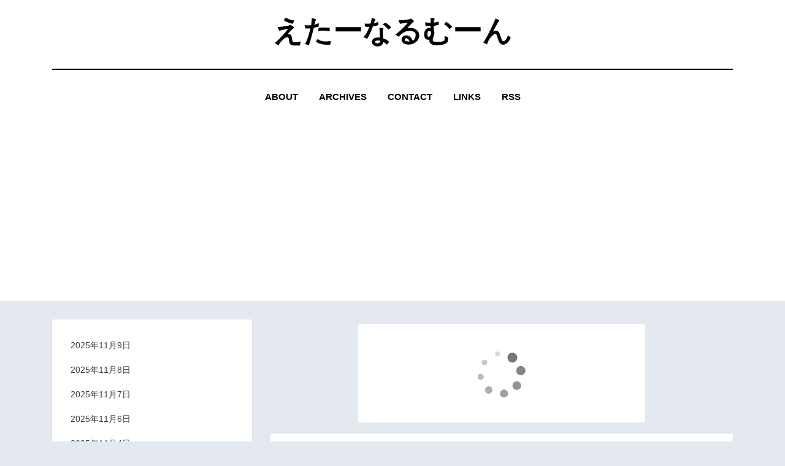

--- FILE ---
content_type: text/html; charset=UTF-8
request_url: https://eternalmoon.info/news/1713/
body_size: 9897
content:
<!DOCTYPE html>
<html lang="ja">
<head>
<meta charset="UTF-8">
<meta name="viewport" content="width=device-width, initial-scale=1.0">
<link rel="profile" href="https://gmpg.org/xfn/11">
<title>2009年01月08日 &#8211; えたーなるむーん</title>
<meta name='robots' content='max-image-preview:large' />
	<style>img:is([sizes="auto" i], [sizes^="auto," i]) { contain-intrinsic-size: 3000px 1500px }</style>
	<link rel="alternate" type="application/rss+xml" title="えたーなるむーん &raquo; フィード" href="https://eternalmoon.info/feed/" />
<link rel="alternate" type="application/rss+xml" title="えたーなるむーん &raquo; コメントフィード" href="https://eternalmoon.info/comments/feed/" />
<script type="text/javascript">
/* <![CDATA[ */
window._wpemojiSettings = {"baseUrl":"https:\/\/s.w.org\/images\/core\/emoji\/16.0.1\/72x72\/","ext":".png","svgUrl":"https:\/\/s.w.org\/images\/core\/emoji\/16.0.1\/svg\/","svgExt":".svg","source":{"concatemoji":"https:\/\/eternalmoon.info\/wp\/wp-includes\/js\/wp-emoji-release.min.js?ver=6.8.3"}};
/*! This file is auto-generated */
!function(s,n){var o,i,e;function c(e){try{var t={supportTests:e,timestamp:(new Date).valueOf()};sessionStorage.setItem(o,JSON.stringify(t))}catch(e){}}function p(e,t,n){e.clearRect(0,0,e.canvas.width,e.canvas.height),e.fillText(t,0,0);var t=new Uint32Array(e.getImageData(0,0,e.canvas.width,e.canvas.height).data),a=(e.clearRect(0,0,e.canvas.width,e.canvas.height),e.fillText(n,0,0),new Uint32Array(e.getImageData(0,0,e.canvas.width,e.canvas.height).data));return t.every(function(e,t){return e===a[t]})}function u(e,t){e.clearRect(0,0,e.canvas.width,e.canvas.height),e.fillText(t,0,0);for(var n=e.getImageData(16,16,1,1),a=0;a<n.data.length;a++)if(0!==n.data[a])return!1;return!0}function f(e,t,n,a){switch(t){case"flag":return n(e,"\ud83c\udff3\ufe0f\u200d\u26a7\ufe0f","\ud83c\udff3\ufe0f\u200b\u26a7\ufe0f")?!1:!n(e,"\ud83c\udde8\ud83c\uddf6","\ud83c\udde8\u200b\ud83c\uddf6")&&!n(e,"\ud83c\udff4\udb40\udc67\udb40\udc62\udb40\udc65\udb40\udc6e\udb40\udc67\udb40\udc7f","\ud83c\udff4\u200b\udb40\udc67\u200b\udb40\udc62\u200b\udb40\udc65\u200b\udb40\udc6e\u200b\udb40\udc67\u200b\udb40\udc7f");case"emoji":return!a(e,"\ud83e\udedf")}return!1}function g(e,t,n,a){var r="undefined"!=typeof WorkerGlobalScope&&self instanceof WorkerGlobalScope?new OffscreenCanvas(300,150):s.createElement("canvas"),o=r.getContext("2d",{willReadFrequently:!0}),i=(o.textBaseline="top",o.font="600 32px Arial",{});return e.forEach(function(e){i[e]=t(o,e,n,a)}),i}function t(e){var t=s.createElement("script");t.src=e,t.defer=!0,s.head.appendChild(t)}"undefined"!=typeof Promise&&(o="wpEmojiSettingsSupports",i=["flag","emoji"],n.supports={everything:!0,everythingExceptFlag:!0},e=new Promise(function(e){s.addEventListener("DOMContentLoaded",e,{once:!0})}),new Promise(function(t){var n=function(){try{var e=JSON.parse(sessionStorage.getItem(o));if("object"==typeof e&&"number"==typeof e.timestamp&&(new Date).valueOf()<e.timestamp+604800&&"object"==typeof e.supportTests)return e.supportTests}catch(e){}return null}();if(!n){if("undefined"!=typeof Worker&&"undefined"!=typeof OffscreenCanvas&&"undefined"!=typeof URL&&URL.createObjectURL&&"undefined"!=typeof Blob)try{var e="postMessage("+g.toString()+"("+[JSON.stringify(i),f.toString(),p.toString(),u.toString()].join(",")+"));",a=new Blob([e],{type:"text/javascript"}),r=new Worker(URL.createObjectURL(a),{name:"wpTestEmojiSupports"});return void(r.onmessage=function(e){c(n=e.data),r.terminate(),t(n)})}catch(e){}c(n=g(i,f,p,u))}t(n)}).then(function(e){for(var t in e)n.supports[t]=e[t],n.supports.everything=n.supports.everything&&n.supports[t],"flag"!==t&&(n.supports.everythingExceptFlag=n.supports.everythingExceptFlag&&n.supports[t]);n.supports.everythingExceptFlag=n.supports.everythingExceptFlag&&!n.supports.flag,n.DOMReady=!1,n.readyCallback=function(){n.DOMReady=!0}}).then(function(){return e}).then(function(){var e;n.supports.everything||(n.readyCallback(),(e=n.source||{}).concatemoji?t(e.concatemoji):e.wpemoji&&e.twemoji&&(t(e.twemoji),t(e.wpemoji)))}))}((window,document),window._wpemojiSettings);
/* ]]> */
</script>
<link rel='stylesheet' id='colorboxstyle-css' href='https://eternalmoon.info/wp/wp-content/plugins/link-library/colorbox/colorbox.css?ver=6.8.3' type='text/css' media='all' />
<style id='wp-emoji-styles-inline-css' type='text/css'>

	img.wp-smiley, img.emoji {
		display: inline !important;
		border: none !important;
		box-shadow: none !important;
		height: 1em !important;
		width: 1em !important;
		margin: 0 0.07em !important;
		vertical-align: -0.1em !important;
		background: none !important;
		padding: 0 !important;
	}
</style>
<link rel='stylesheet' id='wp-block-library-css' href='https://eternalmoon.info/wp/wp-includes/css/dist/block-library/style.min.css?ver=6.8.3' type='text/css' media='all' />
<style id='classic-theme-styles-inline-css' type='text/css'>
/*! This file is auto-generated */
.wp-block-button__link{color:#fff;background-color:#32373c;border-radius:9999px;box-shadow:none;text-decoration:none;padding:calc(.667em + 2px) calc(1.333em + 2px);font-size:1.125em}.wp-block-file__button{background:#32373c;color:#fff;text-decoration:none}
</style>
<style id='global-styles-inline-css' type='text/css'>
:root{--wp--preset--aspect-ratio--square: 1;--wp--preset--aspect-ratio--4-3: 4/3;--wp--preset--aspect-ratio--3-4: 3/4;--wp--preset--aspect-ratio--3-2: 3/2;--wp--preset--aspect-ratio--2-3: 2/3;--wp--preset--aspect-ratio--16-9: 16/9;--wp--preset--aspect-ratio--9-16: 9/16;--wp--preset--color--black: #000000;--wp--preset--color--cyan-bluish-gray: #abb8c3;--wp--preset--color--white: #ffffff;--wp--preset--color--pale-pink: #f78da7;--wp--preset--color--vivid-red: #cf2e2e;--wp--preset--color--luminous-vivid-orange: #ff6900;--wp--preset--color--luminous-vivid-amber: #fcb900;--wp--preset--color--light-green-cyan: #7bdcb5;--wp--preset--color--vivid-green-cyan: #00d084;--wp--preset--color--pale-cyan-blue: #8ed1fc;--wp--preset--color--vivid-cyan-blue: #0693e3;--wp--preset--color--vivid-purple: #9b51e0;--wp--preset--gradient--vivid-cyan-blue-to-vivid-purple: linear-gradient(135deg,rgba(6,147,227,1) 0%,rgb(155,81,224) 100%);--wp--preset--gradient--light-green-cyan-to-vivid-green-cyan: linear-gradient(135deg,rgb(122,220,180) 0%,rgb(0,208,130) 100%);--wp--preset--gradient--luminous-vivid-amber-to-luminous-vivid-orange: linear-gradient(135deg,rgba(252,185,0,1) 0%,rgba(255,105,0,1) 100%);--wp--preset--gradient--luminous-vivid-orange-to-vivid-red: linear-gradient(135deg,rgba(255,105,0,1) 0%,rgb(207,46,46) 100%);--wp--preset--gradient--very-light-gray-to-cyan-bluish-gray: linear-gradient(135deg,rgb(238,238,238) 0%,rgb(169,184,195) 100%);--wp--preset--gradient--cool-to-warm-spectrum: linear-gradient(135deg,rgb(74,234,220) 0%,rgb(151,120,209) 20%,rgb(207,42,186) 40%,rgb(238,44,130) 60%,rgb(251,105,98) 80%,rgb(254,248,76) 100%);--wp--preset--gradient--blush-light-purple: linear-gradient(135deg,rgb(255,206,236) 0%,rgb(152,150,240) 100%);--wp--preset--gradient--blush-bordeaux: linear-gradient(135deg,rgb(254,205,165) 0%,rgb(254,45,45) 50%,rgb(107,0,62) 100%);--wp--preset--gradient--luminous-dusk: linear-gradient(135deg,rgb(255,203,112) 0%,rgb(199,81,192) 50%,rgb(65,88,208) 100%);--wp--preset--gradient--pale-ocean: linear-gradient(135deg,rgb(255,245,203) 0%,rgb(182,227,212) 50%,rgb(51,167,181) 100%);--wp--preset--gradient--electric-grass: linear-gradient(135deg,rgb(202,248,128) 0%,rgb(113,206,126) 100%);--wp--preset--gradient--midnight: linear-gradient(135deg,rgb(2,3,129) 0%,rgb(40,116,252) 100%);--wp--preset--font-size--small: 13px;--wp--preset--font-size--medium: 20px;--wp--preset--font-size--large: 36px;--wp--preset--font-size--x-large: 42px;--wp--preset--spacing--20: 0.44rem;--wp--preset--spacing--30: 0.67rem;--wp--preset--spacing--40: 1rem;--wp--preset--spacing--50: 1.5rem;--wp--preset--spacing--60: 2.25rem;--wp--preset--spacing--70: 3.38rem;--wp--preset--spacing--80: 5.06rem;--wp--preset--shadow--natural: 6px 6px 9px rgba(0, 0, 0, 0.2);--wp--preset--shadow--deep: 12px 12px 50px rgba(0, 0, 0, 0.4);--wp--preset--shadow--sharp: 6px 6px 0px rgba(0, 0, 0, 0.2);--wp--preset--shadow--outlined: 6px 6px 0px -3px rgba(255, 255, 255, 1), 6px 6px rgba(0, 0, 0, 1);--wp--preset--shadow--crisp: 6px 6px 0px rgba(0, 0, 0, 1);}:where(.is-layout-flex){gap: 0.5em;}:where(.is-layout-grid){gap: 0.5em;}body .is-layout-flex{display: flex;}.is-layout-flex{flex-wrap: wrap;align-items: center;}.is-layout-flex > :is(*, div){margin: 0;}body .is-layout-grid{display: grid;}.is-layout-grid > :is(*, div){margin: 0;}:where(.wp-block-columns.is-layout-flex){gap: 2em;}:where(.wp-block-columns.is-layout-grid){gap: 2em;}:where(.wp-block-post-template.is-layout-flex){gap: 1.25em;}:where(.wp-block-post-template.is-layout-grid){gap: 1.25em;}.has-black-color{color: var(--wp--preset--color--black) !important;}.has-cyan-bluish-gray-color{color: var(--wp--preset--color--cyan-bluish-gray) !important;}.has-white-color{color: var(--wp--preset--color--white) !important;}.has-pale-pink-color{color: var(--wp--preset--color--pale-pink) !important;}.has-vivid-red-color{color: var(--wp--preset--color--vivid-red) !important;}.has-luminous-vivid-orange-color{color: var(--wp--preset--color--luminous-vivid-orange) !important;}.has-luminous-vivid-amber-color{color: var(--wp--preset--color--luminous-vivid-amber) !important;}.has-light-green-cyan-color{color: var(--wp--preset--color--light-green-cyan) !important;}.has-vivid-green-cyan-color{color: var(--wp--preset--color--vivid-green-cyan) !important;}.has-pale-cyan-blue-color{color: var(--wp--preset--color--pale-cyan-blue) !important;}.has-vivid-cyan-blue-color{color: var(--wp--preset--color--vivid-cyan-blue) !important;}.has-vivid-purple-color{color: var(--wp--preset--color--vivid-purple) !important;}.has-black-background-color{background-color: var(--wp--preset--color--black) !important;}.has-cyan-bluish-gray-background-color{background-color: var(--wp--preset--color--cyan-bluish-gray) !important;}.has-white-background-color{background-color: var(--wp--preset--color--white) !important;}.has-pale-pink-background-color{background-color: var(--wp--preset--color--pale-pink) !important;}.has-vivid-red-background-color{background-color: var(--wp--preset--color--vivid-red) !important;}.has-luminous-vivid-orange-background-color{background-color: var(--wp--preset--color--luminous-vivid-orange) !important;}.has-luminous-vivid-amber-background-color{background-color: var(--wp--preset--color--luminous-vivid-amber) !important;}.has-light-green-cyan-background-color{background-color: var(--wp--preset--color--light-green-cyan) !important;}.has-vivid-green-cyan-background-color{background-color: var(--wp--preset--color--vivid-green-cyan) !important;}.has-pale-cyan-blue-background-color{background-color: var(--wp--preset--color--pale-cyan-blue) !important;}.has-vivid-cyan-blue-background-color{background-color: var(--wp--preset--color--vivid-cyan-blue) !important;}.has-vivid-purple-background-color{background-color: var(--wp--preset--color--vivid-purple) !important;}.has-black-border-color{border-color: var(--wp--preset--color--black) !important;}.has-cyan-bluish-gray-border-color{border-color: var(--wp--preset--color--cyan-bluish-gray) !important;}.has-white-border-color{border-color: var(--wp--preset--color--white) !important;}.has-pale-pink-border-color{border-color: var(--wp--preset--color--pale-pink) !important;}.has-vivid-red-border-color{border-color: var(--wp--preset--color--vivid-red) !important;}.has-luminous-vivid-orange-border-color{border-color: var(--wp--preset--color--luminous-vivid-orange) !important;}.has-luminous-vivid-amber-border-color{border-color: var(--wp--preset--color--luminous-vivid-amber) !important;}.has-light-green-cyan-border-color{border-color: var(--wp--preset--color--light-green-cyan) !important;}.has-vivid-green-cyan-border-color{border-color: var(--wp--preset--color--vivid-green-cyan) !important;}.has-pale-cyan-blue-border-color{border-color: var(--wp--preset--color--pale-cyan-blue) !important;}.has-vivid-cyan-blue-border-color{border-color: var(--wp--preset--color--vivid-cyan-blue) !important;}.has-vivid-purple-border-color{border-color: var(--wp--preset--color--vivid-purple) !important;}.has-vivid-cyan-blue-to-vivid-purple-gradient-background{background: var(--wp--preset--gradient--vivid-cyan-blue-to-vivid-purple) !important;}.has-light-green-cyan-to-vivid-green-cyan-gradient-background{background: var(--wp--preset--gradient--light-green-cyan-to-vivid-green-cyan) !important;}.has-luminous-vivid-amber-to-luminous-vivid-orange-gradient-background{background: var(--wp--preset--gradient--luminous-vivid-amber-to-luminous-vivid-orange) !important;}.has-luminous-vivid-orange-to-vivid-red-gradient-background{background: var(--wp--preset--gradient--luminous-vivid-orange-to-vivid-red) !important;}.has-very-light-gray-to-cyan-bluish-gray-gradient-background{background: var(--wp--preset--gradient--very-light-gray-to-cyan-bluish-gray) !important;}.has-cool-to-warm-spectrum-gradient-background{background: var(--wp--preset--gradient--cool-to-warm-spectrum) !important;}.has-blush-light-purple-gradient-background{background: var(--wp--preset--gradient--blush-light-purple) !important;}.has-blush-bordeaux-gradient-background{background: var(--wp--preset--gradient--blush-bordeaux) !important;}.has-luminous-dusk-gradient-background{background: var(--wp--preset--gradient--luminous-dusk) !important;}.has-pale-ocean-gradient-background{background: var(--wp--preset--gradient--pale-ocean) !important;}.has-electric-grass-gradient-background{background: var(--wp--preset--gradient--electric-grass) !important;}.has-midnight-gradient-background{background: var(--wp--preset--gradient--midnight) !important;}.has-small-font-size{font-size: var(--wp--preset--font-size--small) !important;}.has-medium-font-size{font-size: var(--wp--preset--font-size--medium) !important;}.has-large-font-size{font-size: var(--wp--preset--font-size--large) !important;}.has-x-large-font-size{font-size: var(--wp--preset--font-size--x-large) !important;}
:where(.wp-block-post-template.is-layout-flex){gap: 1.25em;}:where(.wp-block-post-template.is-layout-grid){gap: 1.25em;}
:where(.wp-block-columns.is-layout-flex){gap: 2em;}:where(.wp-block-columns.is-layout-grid){gap: 2em;}
:root :where(.wp-block-pullquote){font-size: 1.5em;line-height: 1.6;}
</style>
<link rel='stylesheet' id='thumbs_rating_styles-css' href='https://eternalmoon.info/wp/wp-content/plugins/link-library/upvote-downvote/css/style.css?ver=1.0.0' type='text/css' media='all' />
<link rel='stylesheet' id='amphibious-bootstrap-grid-css' href='https://eternalmoon.info/wp/wp-content/themes/amphibious/css/bootstrap-grid.css?ver=6.8.3' type='text/css' media='all' />
<link rel='stylesheet' id='font-awesome-5-css' href='https://eternalmoon.info/wp/wp-content/themes/amphibious/css/fontawesome-all.css?ver=6.8.3' type='text/css' media='all' />
<link rel='stylesheet' id='amphibious-style-css' href='https://eternalmoon.info/wp/wp-content/themes/amphibious/style.css?ver=6.8.3' type='text/css' media='all' />
<style id='amphibious-style-inline-css' type='text/css'>
.blog .byline,.archive .byline,.search .byline,.archive-title-control { clip: rect(1px, 1px, 1px, 1px); position: absolute; }
</style>
<script type="text/javascript" src="https://eternalmoon.info/wp/wp-includes/js/jquery/jquery.min.js?ver=3.7.1" id="jquery-core-js"></script>
<script type="text/javascript" src="https://eternalmoon.info/wp/wp-includes/js/jquery/jquery-migrate.min.js?ver=3.4.1" id="jquery-migrate-js"></script>
<script type="text/javascript" src="https://eternalmoon.info/wp/wp-content/plugins/link-library/colorbox/jquery.colorbox-min.js?ver=1.3.9" id="colorbox-js"></script>
<script type="text/javascript" id="thumbs_rating_scripts-js-extra">
/* <![CDATA[ */
var thumbs_rating_ajax = {"ajax_url":"https:\/\/eternalmoon.info\/wp\/wp-admin\/admin-ajax.php","nonce":"75af3d5acd"};
/* ]]> */
</script>
<script type="text/javascript" src="https://eternalmoon.info/wp/wp-content/plugins/link-library/upvote-downvote/js/general.js?ver=4.0.1" id="thumbs_rating_scripts-js"></script>
<link rel="https://api.w.org/" href="https://eternalmoon.info/wp-json/" /><link rel="alternate" title="JSON" type="application/json" href="https://eternalmoon.info/wp-json/wp/v2/posts/1713" /><link rel="EditURI" type="application/rsd+xml" title="RSD" href="https://eternalmoon.info/wp/xmlrpc.php?rsd" />
<meta name="generator" content="WordPress 6.8.3" />
<link rel="canonical" href="https://eternalmoon.info/news/1713/" />
<link rel='shortlink' href='https://eternalmoon.info/?p=1713' />
<link rel="alternate" title="oEmbed (JSON)" type="application/json+oembed" href="https://eternalmoon.info/wp-json/oembed/1.0/embed?url=https%3A%2F%2Feternalmoon.info%2Fnews%2F1713%2F" />
<link rel="alternate" title="oEmbed (XML)" type="text/xml+oembed" href="https://eternalmoon.info/wp-json/oembed/1.0/embed?url=https%3A%2F%2Feternalmoon.info%2Fnews%2F1713%2F&#038;format=xml" />
<!-- Global site tag (gtag.js) - Google Analytics -->
<script async src="https://www.googletagmanager.com/gtag/js?id=G-J74VTF36TK"></script>
<script>
  window.dataLayer = window.dataLayer || [];
  function gtag(){dataLayer.push(arguments);}
  gtag('js', new Date());

  gtag('config', 'G-J74VTF36TK');
</script>

<!-- adsense -->
<script async src="https://pagead2.googlesyndication.com/pagead/js/adsbygoogle.js?client=ca-pub-8711276627706787"
     crossorigin="anonymous"></script>
<!-- All in one Favicon 4.8 --><link rel="icon" href="https://life-is-lovely.sakura.ne.jp/wp/wp-uploads/2013/10/favicon.png" type="image/png"/>

	
	<style type="text/css" id="custom-background-css">
body.custom-background { background-color: #e3e9ef; }
</style>
			<style type="text/css" id="wp-custom-css">
			#disqus_thread {
	margin: 5px 10px;
}		</style>
		</head>
<body class="wp-singular post-template-default single single-post postid-1713 single-format-standard custom-background wp-theme-amphibious has-site-branding has-wide-layout has-left-sidebar">
<div id="page" class="site-wrapper site">
	<a class="skip-link screen-reader-text" href="#content">コンテンツへ移動する</a>

	
<header id="masthead" class="site-header">
	<div class="container">
		<div class="row">
			<div class="col">

				<div class="site-header-inside-wrapper">
					
<div class="site-branding-wrapper">
	<div class="site-logo-wrapper"></div>
	<div class="site-branding">
					<p class="site-title"><a href="https://eternalmoon.info/" title="えたーなるむーん" rel="home">えたーなるむーん</a></p>
		
			</div>
</div><!-- .site-branding-wrapper -->

<nav id="site-navigation" class="main-navigation">
	<div class="main-navigation-inside">
		<div class="toggle-menu-wrapper">
			<a href="#header-menu-responsive" title="メニュー" class="toggle-menu-control">
				<span class="toggle-menu-label">メニュー</span>
			</a>
		</div>

		<div class="site-header-menu-wrapper site-header-menu-responsive-wrapper"><ul id="menu-1" class="site-header-menu site-header-menu-responsive"><li id="menu-item-3095" class="menu-item menu-item-type-post_type menu-item-object-page menu-item-privacy-policy menu-item-3095"><a rel="privacy-policy" href="https://eternalmoon.info/about/">About</a></li>
<li id="menu-item-5576" class="menu-item menu-item-type-post_type menu-item-object-page menu-item-5576"><a href="https://eternalmoon.info/archives/">Archives</a></li>
<li id="menu-item-3097" class="menu-item menu-item-type-post_type menu-item-object-page menu-item-3097"><a href="https://eternalmoon.info/contact/">Contact</a></li>
<li id="menu-item-3098" class="menu-item menu-item-type-post_type menu-item-object-page menu-item-3098"><a href="https://eternalmoon.info/links/">Links</a></li>
<li id="menu-item-4241" class="menu-item menu-item-type-custom menu-item-object-custom menu-item-4241"><a href="https://eternalmoon.info/feed/">RSS</a></li>
</ul></div>	</div><!-- .main-navigation-inside -->
</nav><!-- .main-navigation -->
				</div><!-- .site-header-inside-wrapper -->

			</div><!-- .col -->
		</div><!-- .row -->
	</div><!-- .container -->
</header><!-- #masthead -->

	<div id="content" class="site-content">

	<div class="site-content-inside">
		<div class="container">
			<div class="row">

				<div id="primary" class="content-area col-16 col-sm-16 col-md-16 col-lg-11 col-xl-11 col-xxl-11 order-lg-2 order-xl-2 order-xxl-2">
					<main id="main" class="site-main">

						<div id="post-wrapper" class="post-wrapper post-wrapper-single post-wrapper-single-post">
												<div class='code-block code-block-2' style='margin: 8px auto; text-align: center; display: block; clear: both;'>
<script type="text/javascript">rakuten_design="slide";rakuten_affiliateId="11e38b5b.e30d3785.11e38b5c.b01a010d";rakuten_items="ctsmatch";rakuten_genreId="0";rakuten_size="468x160";rakuten_target="_blank";rakuten_theme="gray";rakuten_border="off";rakuten_auto_mode="on";rakuten_genre_title="off";rakuten_recommend="on";rakuten_ts="1677896244868";</script><script type="text/javascript" src="https://xml.affiliate.rakuten.co.jp/widget/js/rakuten_widget.js"></script></div>

							
<div class="post-wrapper-hentry">
	<article id="post-1713" class="post-1713 post type-post status-publish format-standard hentry category-news">
		<div class="post-content-wrapper post-content-wrapper-single post-content-wrapper-single-post">

			
			<div class="entry-data-wrapper">
				<div class="entry-header-wrapper">
					<header class="entry-header">
						<h1 class="entry-title">2009年01月08日</h1>					</header><!-- .entry-header -->

					<div class="entry-meta entry-meta-header-after">
						<span class="byline entry-meta-icon">投稿者 <span class="author vcard"><a class="entry-author-link url fn n" href="https://eternalmoon.info/author/ryouu/" rel="author"><span class="entry-author-name">称徳寺 涼雨</span></a></span></span><span class="posted-on entry-meta-icon"><span class="screen-reader-text">投稿日:</span><a href="https://eternalmoon.info/news/1713/" rel="bookmark"><time class="entry-date published" datetime="2009-01-08T23:03:43+09:00">2009年01月08日</time><time class="updated" datetime="2024-05-15T00:00:55+09:00">2024年05月15日</time></a></span>					</div><!-- .entry-meta -->
				</div><!-- .entry-header-wrapper -->

				<div class="entry-content">
					<p><span class="removed_link" title="http://www.famitsu.com/game/news/1221105_1124.html">◇</span> <span class="removed_link" title="http://www.famitsu.com/game/news/1221105_1124.html">スクウェア・エニックスがユービーアイソフトと独占販売契約を締結</span><br />
<span class="removed_link" title="http://www.famitsu.com/game/news/1221121_1124.html">◇</span> <span class="removed_link" title="http://www.famitsu.com/game/news/1221121_1124.html">『ガンダム無双2』で追加シナリオの無料ダウンロード配信が決定</span><br />
<a href="http://pc.watch.impress.co.jp/docs/2009/0108/hotrev395.htm" target="_blank" rel="noopener">◇</a> <a href="http://pc.watch.impress.co.jp/docs/2009/0108/hotrev395.htm">ソニー「VAIO type P」～小型モバイルの新たなスタイルを提案</a><br />
<a href="http://pc.watch.impress.co.jp/docs/2009/0108/ubiq239.htm" target="_blank" rel="noopener">◇</a> <a href="http://pc.watch.impress.co.jp/docs/2009/0108/ubiq239.htm">こだわったのは薄さ、軽さ、そしてスタミナ ～VAIO type P開発者インタビュー</a><br />
> インスタントモードはLinuxベースで動作しており、<br />
> WebブラウザやSkype、インスタントメッセンジャーも利用できる。<br />
> GUIは、PS3やPSPなどでもお馴染みのXMB(クロスメディアバー)で、<br />
> カーソルキーやEnterキーなどを使って直感的な操作が行なえる<br />
いいじゃない、星井。<br />
Vistaなのはアレだが、メモリ2GBあれば十分戦える……！<br />
<span class="removed_link" title="http://mew5.com/b/2009/01/vaio_type_p.html">◇</span> <span class="removed_link" title="http://mew5.com/b/2009/01/vaio_type_p.html">VAIO type P 実機写真まとめ</span><br />
手元にPSPがあるので比較しやすかった。<br />
<a href="http://av.watch.impress.co.jp/docs/20090108/sdxc.htm" target="_blank" rel="noopener">◇</a> <a href="http://av.watch.impress.co.jp/docs/20090108/sdxc.htm">最大2TBを実現するSDカード上位規格「SDXC」</a><br />
早すぎる。<br />
<a href="http://www.4gamer.net/games/075/G007515/20090108008/" target="_blank" rel="noopener">◇</a> <a href="http://www.4gamer.net/games/075/G007515/20090108008/">「アイドルマスターSP」，ストーリープロデュース序盤とDLCについての情報をお届け</a><br />
<a href="http://www.4gamer.net/games/032/G003263/20090108033/" target="_blank" rel="noopener">◇</a> <a href="http://www.4gamer.net/games/032/G003263/20090108033/">Xbox LiveのKoduで誰でもXbox 360用のゲームを販売可能に</a><br />
<span class="removed_link" title="http://www.baystars.co.jp/news/news.php?id=299">◇</span> <span class="removed_link" title="http://www.baystars.co.jp/news/news.php?id=299">横浜ベイスターズ 新外国人選手獲得　ダン・ジョンソン選手</span><br />
ジョンソンきたー。<br />
守備どうするんだろう、外野で出すのかね。<br />
<span class="removed_link" title="http://www.yomiuri.co.jp/atmoney/news/20090107-OYT1T01003.htm">◇</span> <span class="removed_link" title="http://www.yomiuri.co.jp/atmoney/news/20090107-OYT1T01003.htm">地デジ移行後３～５年、ＣＡＴＶはアナログ放送受信可能に</span><br />
CATV契約してないうちには関係ない話だった。<br />
<span class="removed_link" title="http://www.les2.net/1555.html">◇</span> <span class="removed_link" title="http://www.les2.net/1555.html">中川翔子　芸能人からも仲間外れに・・・</span> [<span class="removed_link" title="http://jyouhouya3.net/">情報屋さん。</span>]<br />
また仲間外れかよ（ ´w｣ωw｣)<br />
<a href="https://www.amazon.co.jp/dp/B001NOIJK0/" target="_blank" rel="noopener">◇</a> <a href="https://www.amazon.co.jp/dp/B001NOIJK0/">可憐Girl&#8217;s「Fly To The Future」ジャケ写</a> [<span class="removed_link" title="http://www5b.biglobe.ne.jp/~nnaro/brainstorm.html">BRAINSTORM</span>]<br />
非常に楽しみですね！<br />
<span class="removed_link" title="http://shakediary.blog93.fc2.com/blog-entry-1149.html">◇</span> <span class="removed_link" title="http://shakediary.blog93.fc2.com/blog-entry-1149.html">VOCALOID２第3弾「巡音ルカ」の中の人が重度のFFXI廃人っぽい</span> [<span class="removed_link" title="http://www.geocities.jp/unlimitedgameworks/">unlimited game works</span>]<br />
姐さんも廃人だったか……ｗ<br />
<span class="removed_link" title="http://www.dd.iij4u.or.jp/~girl2/jiro-map.html">◇</span> <span class="removed_link" title="http://www.dd.iij4u.or.jp/~girl2/jiro-map.html">ラーメン二郎マップ</span> [<a href="http://ugnews.net/" target="_blank" rel="noopener">ugNews.net</a>]<br />
ジロリアンマップ！<br />
<span class="removed_link" title="http://www.jiji.com/jc/c?g=spo_30&amp;rel=j7&amp;k=2009010800903">◇</span> <span class="removed_link" title="http://www.jiji.com/jc/c?g=spo_30&amp;rel=j7&amp;k=2009010800903">移籍の清水が登録名変更＝プロ野球・西武</span><br />
清水隆行→清水崇行。</p>
									</div><!-- .entry-content -->

				<footer class="entry-meta entry-meta-footer">
					<span class="cat-links cat-links-single">カテゴリー: <a href="https://eternalmoon.info/category/news/" rel="category tag">news</a></span>				</footer><!-- .entry-meta -->
			</div><!-- .entry-data-wrapper -->

		</div><!-- .post-content-wrapper -->
	</article><!-- #post-## -->
</div><!-- .post-wrapper-hentry -->

							
							
	<nav class="navigation post-navigation" aria-label="投稿">
		<h2 class="screen-reader-text">投稿ナビゲーション</h2>
		<div class="nav-links"><div class="nav-previous"><a href="https://eternalmoon.info/news/1712/" rel="prev"><span class="meta-nav">前へ</span> <span class="post-title">2009年01月07日</span></a></div><div class="nav-next"><a href="https://eternalmoon.info/news/1714/" rel="next"><span class="meta-nav">次ヘ</span> <span class="post-title">2009年01月09日</span></a></div></div>
	</nav>
							
												</div><!-- .post-wrapper -->

					</main><!-- #main -->
				</div><!-- #primary -->

				<div id="site-sidebar" class="sidebar-area col-16 col-sm-16 col-md-16 col-lg-5 col-xl-5 col-xxl-5 order-lg-1 order-xl-1 order-xxl-1">
	<div id="secondary" class="sidebar widget-area sidebar-widget-area" role="complementary">
		<aside id="block-5" class="widget widget_block widget_recent_entries"><ul class="wp-block-latest-posts__list wp-block-latest-posts"><li><a class="wp-block-latest-posts__post-title" href="https://eternalmoon.info/news/list/6951/">2025年11月9日</a></li>
<li><a class="wp-block-latest-posts__post-title" href="https://eternalmoon.info/news/list/6950/">2025年11月8日</a></li>
<li><a class="wp-block-latest-posts__post-title" href="https://eternalmoon.info/news/list/6948/">2025年11月7日</a></li>
<li><a class="wp-block-latest-posts__post-title" href="https://eternalmoon.info/news/list/6947/">2025年11月6日</a></li>
<li><a class="wp-block-latest-posts__post-title" href="https://eternalmoon.info/news/list/6946/">2025年11月4日</a></li>
</ul></aside><aside id="block-6" class="widget widget_block widget_categories"><ul class="wp-block-categories-list wp-block-categories">	<li class="cat-item cat-item-5"><a href="https://eternalmoon.info/category/diary/">diary</a>
</li>
	<li class="cat-item cat-item-4"><a href="https://eternalmoon.info/category/information/">information</a>
</li>
	<li class="cat-item cat-item-105"><a href="https://eternalmoon.info/category/news/list/">list</a>
</li>
	<li class="cat-item cat-item-3"><a href="https://eternalmoon.info/category/news/">news</a>
</li>
</ul></aside><aside id="block-4" class="widget widget_block"><p><a href="https://hb.afl.rakuten.co.jp/hsc/4dd39ee6.058d81d7.20496241.fb4ebf6a/_RTLink18667?link_type=pict&ut=eyJwYWdlIjoic2hvcCIsInR5cGUiOiJwaWN0IiwiY29sIjoxLCJjYXQiOjEsImJhbiI6MjMwMjg5NCwiYW1wIjpmYWxzZX0%3D" target="_blank" rel="nofollow sponsored noopener" style="word-wrap:break-word;"><img decoding="async" src="https://hbb.afl.rakuten.co.jp/hsb/4dd39ee6.058d81d7.20496241.fb4ebf6a/?me_id=2101061&me_adv_id=2302894&t=pict" border="0" style="margin:2px" alt="" title=""></a></p></aside><aside id="block-3" class="widget widget_block widget_search"><form role="search" method="get" action="https://eternalmoon.info/" class="wp-block-search__button-outside wp-block-search__icon-button wp-block-search"    ><label class="wp-block-search__label screen-reader-text" for="wp-block-search__input-1" >検索</label><div class="wp-block-search__inside-wrapper " ><input class="wp-block-search__input" id="wp-block-search__input-1" placeholder="検索" value="" type="search" name="s" required /><button aria-label="検索" class="wp-block-search__button has-icon wp-element-button" type="submit" ><svg class="search-icon" viewBox="0 0 24 24" width="24" height="24">
					<path d="M13 5c-3.3 0-6 2.7-6 6 0 1.4.5 2.7 1.3 3.7l-3.8 3.8 1.1 1.1 3.8-3.8c1 .8 2.3 1.3 3.7 1.3 3.3 0 6-2.7 6-6S16.3 5 13 5zm0 10.5c-2.5 0-4.5-2-4.5-4.5s2-4.5 4.5-4.5 4.5 2 4.5 4.5-2 4.5-4.5 4.5z"></path>
				</svg></button></div></form></aside><aside id="block-9" class="widget widget_block"><script type="text/javascript">var comicdash_hotcomiclist2_config = { num: 5, width: "180", amazonid: "horieyuikennk-22", imageonly: 1 };</script><script type="text/javascript" src="https://ckworks.jp/comicdash/js/hotcomiclist2_display.js" charset="EUC-JP"></script><script type="text/javascript" src="https://ckworks.jp/comicdash/js/hotcomiclist2.js" charset="EUC-JP"></script></aside>	</div><!-- .sidebar -->
</div><!-- .col-* columns of main sidebar -->

			</div><!-- .row -->
		</div><!-- .container -->
	</div><!-- .site-content-inside -->


	</div><!-- #content -->

	<footer id="colophon" class="site-footer">
		
<div class="site-info">
	<div class="site-info-inside">

		<div class="container">

			<div class="row">
				<div class="col">
					<div class="credits-wrapper">
						<div class="credits credits-blog">© 2004 えたーなるむーん</div><div class="credits credits-designer">Amphibious Theme by <a href="https://templatepocket.com" title="TemplatePocket">TemplatePocket</a> <span>&sdot;</span> Powered by <a href="https://wordpress.org" title="WordPress">WordPress</a></div>					</div><!-- .credits -->
				</div><!-- .col -->
			</div><!-- .row -->

		</div><!-- .container -->

	</div><!-- .site-info-inside -->
</div><!-- .site-info -->
	</footer><!-- #colophon -->

</div><!-- #page .site-wrapper -->

<div class="overlay-effect"></div><!-- .overlay-effect -->

<script type="speculationrules">
{"prefetch":[{"source":"document","where":{"and":[{"href_matches":"\/*"},{"not":{"href_matches":["\/wp\/wp-*.php","\/wp\/wp-admin\/*","\/wp\/wp-uploads\/*","\/wp\/wp-content\/*","\/wp\/wp-content\/plugins\/*","\/wp\/wp-content\/themes\/amphibious\/*","\/*\\?(.+)"]}},{"not":{"selector_matches":"a[rel~=\"nofollow\"]"}},{"not":{"selector_matches":".no-prefetch, .no-prefetch a"}}]},"eagerness":"conservative"}]}
</script>
<script type="text/javascript" src="https://eternalmoon.info/wp/wp-content/themes/amphibious/js/enquire.js?ver=2.1.6" id="enquire-js"></script>
<script type="text/javascript" src="https://eternalmoon.info/wp/wp-content/themes/amphibious/js/fitvids.js?ver=1.1" id="fitvids-js"></script>
<script type="text/javascript" src="https://eternalmoon.info/wp/wp-content/themes/amphibious/js/hover-intent.js?ver=r7" id="hover-intent-js"></script>
<script type="text/javascript" src="https://eternalmoon.info/wp/wp-content/themes/amphibious/js/superfish.js?ver=1.7.10" id="superfish-js"></script>
<script type="text/javascript" src="https://eternalmoon.info/wp/wp-content/themes/amphibious/js/custom.js?ver=1.0" id="amphibious-custom-js"></script>
</body>
</html>


--- FILE ---
content_type: text/html; charset=utf-8
request_url: https://www.google.com/recaptcha/api2/aframe
body_size: 265
content:
<!DOCTYPE HTML><html><head><meta http-equiv="content-type" content="text/html; charset=UTF-8"></head><body><script nonce="WnilFYnWAiAtET0sll06wQ">/** Anti-fraud and anti-abuse applications only. See google.com/recaptcha */ try{var clients={'sodar':'https://pagead2.googlesyndication.com/pagead/sodar?'};window.addEventListener("message",function(a){try{if(a.source===window.parent){var b=JSON.parse(a.data);var c=clients[b['id']];if(c){var d=document.createElement('img');d.src=c+b['params']+'&rc='+(localStorage.getItem("rc::a")?sessionStorage.getItem("rc::b"):"");window.document.body.appendChild(d);sessionStorage.setItem("rc::e",parseInt(sessionStorage.getItem("rc::e")||0)+1);localStorage.setItem("rc::h",'1762682572236');}}}catch(b){}});window.parent.postMessage("_grecaptcha_ready", "*");}catch(b){}</script></body></html>